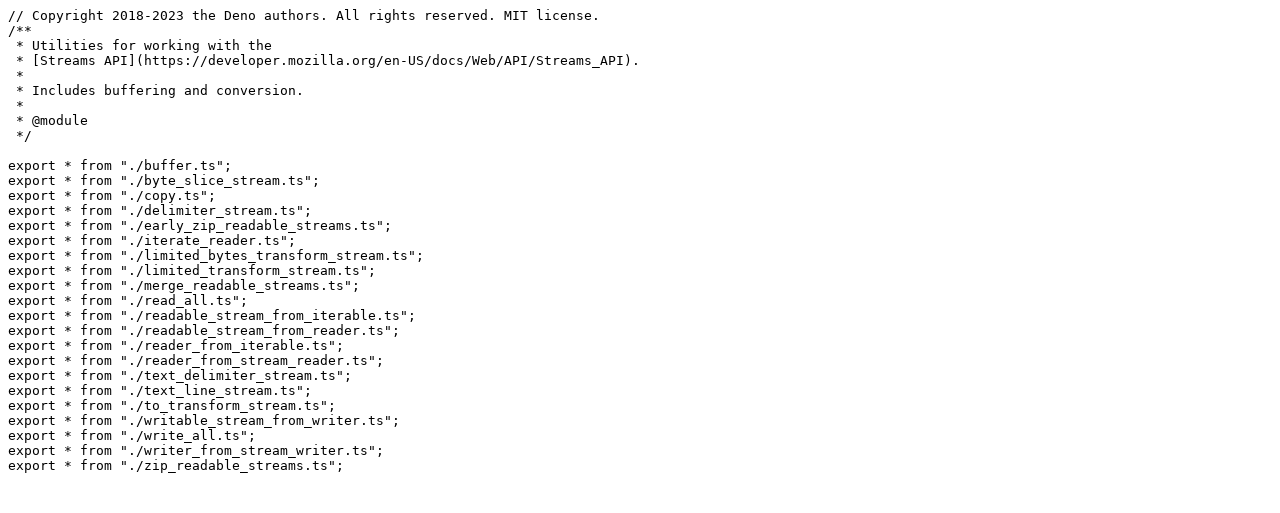

--- FILE ---
content_type: text/plain
request_url: https://deno.land/std@0.190.0/streams/mod.ts?s=DelimiterStreamOptions
body_size: 125
content:
// Copyright 2018-2023 the Deno authors. All rights reserved. MIT license.
/**
 * Utilities for working with the
 * [Streams API](https://developer.mozilla.org/en-US/docs/Web/API/Streams_API).
 *
 * Includes buffering and conversion.
 *
 * @module
 */

export * from "./buffer.ts";
export * from "./byte_slice_stream.ts";
export * from "./copy.ts";
export * from "./delimiter_stream.ts";
export * from "./early_zip_readable_streams.ts";
export * from "./iterate_reader.ts";
export * from "./limited_bytes_transform_stream.ts";
export * from "./limited_transform_stream.ts";
export * from "./merge_readable_streams.ts";
export * from "./read_all.ts";
export * from "./readable_stream_from_iterable.ts";
export * from "./readable_stream_from_reader.ts";
export * from "./reader_from_iterable.ts";
export * from "./reader_from_stream_reader.ts";
export * from "./text_delimiter_stream.ts";
export * from "./text_line_stream.ts";
export * from "./to_transform_stream.ts";
export * from "./writable_stream_from_writer.ts";
export * from "./write_all.ts";
export * from "./writer_from_stream_writer.ts";
export * from "./zip_readable_streams.ts";
